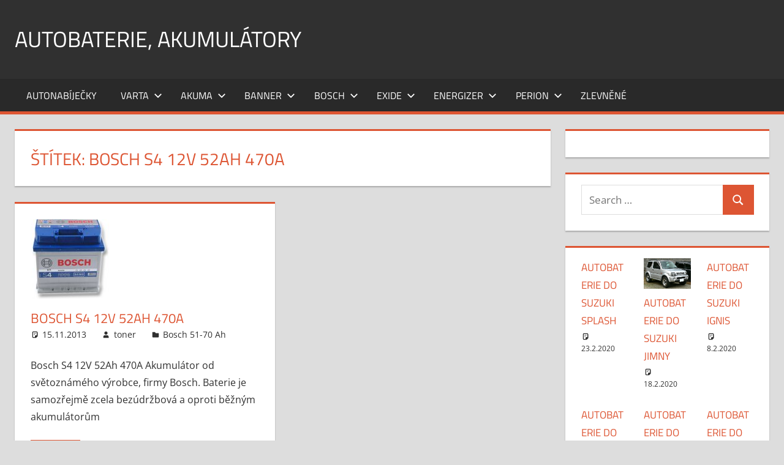

--- FILE ---
content_type: text/html; charset=UTF-8
request_url: https://autobaterie-akumulatory.cz/tag/bosch-s4-12v-52ah-470a/
body_size: 11466
content:
<!DOCTYPE html>
<html dir="ltr" lang="cs" prefix="og: https://ogp.me/ns#">

<head>
<meta charset="UTF-8">
<meta name="viewport" content="width=device-width, initial-scale=1">
<link rel="profile" href="http://gmpg.org/xfn/11">
<link rel="pingback" href="https://autobaterie-akumulatory.cz/xmlrpc.php">

<title>Bosch S4 12V 52Ah 470A | Autobaterie, akumulátory</title>

		<!-- All in One SEO 4.8.2 - aioseo.com -->
	<meta name="robots" content="max-image-preview:large" />
	<meta name="keywords" content="bosch s4 12v 52ah 470a,baterka bosch. bosch 52ah" />
	<link rel="canonical" href="https://autobaterie-akumulatory.cz/tag/bosch-s4-12v-52ah-470a/" />
	<meta name="generator" content="All in One SEO (AIOSEO) 4.8.2" />
		<script type="application/ld+json" class="aioseo-schema">
			{"@context":"https:\/\/schema.org","@graph":[{"@type":"BreadcrumbList","@id":"https:\/\/autobaterie-akumulatory.cz\/tag\/bosch-s4-12v-52ah-470a\/#breadcrumblist","itemListElement":[{"@type":"ListItem","@id":"https:\/\/autobaterie-akumulatory.cz\/#listItem","position":1,"name":"Dom\u016f","item":"https:\/\/autobaterie-akumulatory.cz\/","nextItem":{"@type":"ListItem","@id":"https:\/\/autobaterie-akumulatory.cz\/tag\/bosch-s4-12v-52ah-470a\/#listItem","name":"Bosch S4 12V 52Ah 470A"}},{"@type":"ListItem","@id":"https:\/\/autobaterie-akumulatory.cz\/tag\/bosch-s4-12v-52ah-470a\/#listItem","position":2,"name":"Bosch S4 12V 52Ah 470A","previousItem":{"@type":"ListItem","@id":"https:\/\/autobaterie-akumulatory.cz\/#listItem","name":"Dom\u016f"}}]},{"@type":"CollectionPage","@id":"https:\/\/autobaterie-akumulatory.cz\/tag\/bosch-s4-12v-52ah-470a\/#collectionpage","url":"https:\/\/autobaterie-akumulatory.cz\/tag\/bosch-s4-12v-52ah-470a\/","name":"Bosch S4 12V 52Ah 470A | Autobaterie, akumul\u00e1tory","inLanguage":"cs-CZ","isPartOf":{"@id":"https:\/\/autobaterie-akumulatory.cz\/#website"},"breadcrumb":{"@id":"https:\/\/autobaterie-akumulatory.cz\/tag\/bosch-s4-12v-52ah-470a\/#breadcrumblist"}},{"@type":"Organization","@id":"https:\/\/autobaterie-akumulatory.cz\/#organization","name":"Autobaterie, akumul\u00e1tory","description":"Varta, Bosch, Exide, Banner, Akuma","url":"https:\/\/autobaterie-akumulatory.cz\/"},{"@type":"WebSite","@id":"https:\/\/autobaterie-akumulatory.cz\/#website","url":"https:\/\/autobaterie-akumulatory.cz\/","name":"Autobaterie, akumul\u00e1tory","description":"Varta, Bosch, Exide, Banner, Akuma","inLanguage":"cs-CZ","publisher":{"@id":"https:\/\/autobaterie-akumulatory.cz\/#organization"}}]}
		</script>
		<!-- All in One SEO -->

<link rel="alternate" type="application/rss+xml" title="Autobaterie, akumulátory &raquo; RSS zdroj" href="https://autobaterie-akumulatory.cz/feed/" />
<link rel="alternate" type="application/rss+xml" title="Autobaterie, akumulátory &raquo; RSS pro štítek Bosch S4 12V 52Ah 470A" href="https://autobaterie-akumulatory.cz/tag/bosch-s4-12v-52ah-470a/feed/" />
<script type="text/javascript">
window._wpemojiSettings = {"baseUrl":"https:\/\/s.w.org\/images\/core\/emoji\/14.0.0\/72x72\/","ext":".png","svgUrl":"https:\/\/s.w.org\/images\/core\/emoji\/14.0.0\/svg\/","svgExt":".svg","source":{"concatemoji":"https:\/\/autobaterie-akumulatory.cz\/wp-includes\/js\/wp-emoji-release.min.js?ver=6.2.8"}};
/*! This file is auto-generated */
!function(e,a,t){var n,r,o,i=a.createElement("canvas"),p=i.getContext&&i.getContext("2d");function s(e,t){p.clearRect(0,0,i.width,i.height),p.fillText(e,0,0);e=i.toDataURL();return p.clearRect(0,0,i.width,i.height),p.fillText(t,0,0),e===i.toDataURL()}function c(e){var t=a.createElement("script");t.src=e,t.defer=t.type="text/javascript",a.getElementsByTagName("head")[0].appendChild(t)}for(o=Array("flag","emoji"),t.supports={everything:!0,everythingExceptFlag:!0},r=0;r<o.length;r++)t.supports[o[r]]=function(e){if(p&&p.fillText)switch(p.textBaseline="top",p.font="600 32px Arial",e){case"flag":return s("\ud83c\udff3\ufe0f\u200d\u26a7\ufe0f","\ud83c\udff3\ufe0f\u200b\u26a7\ufe0f")?!1:!s("\ud83c\uddfa\ud83c\uddf3","\ud83c\uddfa\u200b\ud83c\uddf3")&&!s("\ud83c\udff4\udb40\udc67\udb40\udc62\udb40\udc65\udb40\udc6e\udb40\udc67\udb40\udc7f","\ud83c\udff4\u200b\udb40\udc67\u200b\udb40\udc62\u200b\udb40\udc65\u200b\udb40\udc6e\u200b\udb40\udc67\u200b\udb40\udc7f");case"emoji":return!s("\ud83e\udef1\ud83c\udffb\u200d\ud83e\udef2\ud83c\udfff","\ud83e\udef1\ud83c\udffb\u200b\ud83e\udef2\ud83c\udfff")}return!1}(o[r]),t.supports.everything=t.supports.everything&&t.supports[o[r]],"flag"!==o[r]&&(t.supports.everythingExceptFlag=t.supports.everythingExceptFlag&&t.supports[o[r]]);t.supports.everythingExceptFlag=t.supports.everythingExceptFlag&&!t.supports.flag,t.DOMReady=!1,t.readyCallback=function(){t.DOMReady=!0},t.supports.everything||(n=function(){t.readyCallback()},a.addEventListener?(a.addEventListener("DOMContentLoaded",n,!1),e.addEventListener("load",n,!1)):(e.attachEvent("onload",n),a.attachEvent("onreadystatechange",function(){"complete"===a.readyState&&t.readyCallback()})),(e=t.source||{}).concatemoji?c(e.concatemoji):e.wpemoji&&e.twemoji&&(c(e.twemoji),c(e.wpemoji)))}(window,document,window._wpemojiSettings);
</script>
<style type="text/css">
img.wp-smiley,
img.emoji {
	display: inline !important;
	border: none !important;
	box-shadow: none !important;
	height: 1em !important;
	width: 1em !important;
	margin: 0 0.07em !important;
	vertical-align: -0.1em !important;
	background: none !important;
	padding: 0 !important;
}
</style>
	<link rel='stylesheet' id='tortuga-theme-fonts-css' href='https://autobaterie-akumulatory.cz/wp-content/fonts/37740417fbaffdb18e6e5152b4f450ed.css?ver=20201110' type='text/css' media='all' />
<link rel='stylesheet' id='wp-block-library-css' href='https://autobaterie-akumulatory.cz/wp-includes/css/dist/block-library/style.min.css?ver=6.2.8' type='text/css' media='all' />
<link rel='stylesheet' id='classic-theme-styles-css' href='https://autobaterie-akumulatory.cz/wp-includes/css/classic-themes.min.css?ver=6.2.8' type='text/css' media='all' />
<style id='global-styles-inline-css' type='text/css'>
body{--wp--preset--color--black: #000000;--wp--preset--color--cyan-bluish-gray: #abb8c3;--wp--preset--color--white: #ffffff;--wp--preset--color--pale-pink: #f78da7;--wp--preset--color--vivid-red: #cf2e2e;--wp--preset--color--luminous-vivid-orange: #ff6900;--wp--preset--color--luminous-vivid-amber: #fcb900;--wp--preset--color--light-green-cyan: #7bdcb5;--wp--preset--color--vivid-green-cyan: #00d084;--wp--preset--color--pale-cyan-blue: #8ed1fc;--wp--preset--color--vivid-cyan-blue: #0693e3;--wp--preset--color--vivid-purple: #9b51e0;--wp--preset--color--primary: #dd5533;--wp--preset--color--secondary: #c43c1a;--wp--preset--color--tertiary: #aa2200;--wp--preset--color--accent: #3355dd;--wp--preset--color--highlight: #2bc41a;--wp--preset--color--light-gray: #f0f0f0;--wp--preset--color--gray: #999999;--wp--preset--color--dark-gray: #303030;--wp--preset--gradient--vivid-cyan-blue-to-vivid-purple: linear-gradient(135deg,rgba(6,147,227,1) 0%,rgb(155,81,224) 100%);--wp--preset--gradient--light-green-cyan-to-vivid-green-cyan: linear-gradient(135deg,rgb(122,220,180) 0%,rgb(0,208,130) 100%);--wp--preset--gradient--luminous-vivid-amber-to-luminous-vivid-orange: linear-gradient(135deg,rgba(252,185,0,1) 0%,rgba(255,105,0,1) 100%);--wp--preset--gradient--luminous-vivid-orange-to-vivid-red: linear-gradient(135deg,rgba(255,105,0,1) 0%,rgb(207,46,46) 100%);--wp--preset--gradient--very-light-gray-to-cyan-bluish-gray: linear-gradient(135deg,rgb(238,238,238) 0%,rgb(169,184,195) 100%);--wp--preset--gradient--cool-to-warm-spectrum: linear-gradient(135deg,rgb(74,234,220) 0%,rgb(151,120,209) 20%,rgb(207,42,186) 40%,rgb(238,44,130) 60%,rgb(251,105,98) 80%,rgb(254,248,76) 100%);--wp--preset--gradient--blush-light-purple: linear-gradient(135deg,rgb(255,206,236) 0%,rgb(152,150,240) 100%);--wp--preset--gradient--blush-bordeaux: linear-gradient(135deg,rgb(254,205,165) 0%,rgb(254,45,45) 50%,rgb(107,0,62) 100%);--wp--preset--gradient--luminous-dusk: linear-gradient(135deg,rgb(255,203,112) 0%,rgb(199,81,192) 50%,rgb(65,88,208) 100%);--wp--preset--gradient--pale-ocean: linear-gradient(135deg,rgb(255,245,203) 0%,rgb(182,227,212) 50%,rgb(51,167,181) 100%);--wp--preset--gradient--electric-grass: linear-gradient(135deg,rgb(202,248,128) 0%,rgb(113,206,126) 100%);--wp--preset--gradient--midnight: linear-gradient(135deg,rgb(2,3,129) 0%,rgb(40,116,252) 100%);--wp--preset--duotone--dark-grayscale: url('#wp-duotone-dark-grayscale');--wp--preset--duotone--grayscale: url('#wp-duotone-grayscale');--wp--preset--duotone--purple-yellow: url('#wp-duotone-purple-yellow');--wp--preset--duotone--blue-red: url('#wp-duotone-blue-red');--wp--preset--duotone--midnight: url('#wp-duotone-midnight');--wp--preset--duotone--magenta-yellow: url('#wp-duotone-magenta-yellow');--wp--preset--duotone--purple-green: url('#wp-duotone-purple-green');--wp--preset--duotone--blue-orange: url('#wp-duotone-blue-orange');--wp--preset--font-size--small: 13px;--wp--preset--font-size--medium: 20px;--wp--preset--font-size--large: 36px;--wp--preset--font-size--x-large: 42px;--wp--preset--spacing--20: 0.44rem;--wp--preset--spacing--30: 0.67rem;--wp--preset--spacing--40: 1rem;--wp--preset--spacing--50: 1.5rem;--wp--preset--spacing--60: 2.25rem;--wp--preset--spacing--70: 3.38rem;--wp--preset--spacing--80: 5.06rem;--wp--preset--shadow--natural: 6px 6px 9px rgba(0, 0, 0, 0.2);--wp--preset--shadow--deep: 12px 12px 50px rgba(0, 0, 0, 0.4);--wp--preset--shadow--sharp: 6px 6px 0px rgba(0, 0, 0, 0.2);--wp--preset--shadow--outlined: 6px 6px 0px -3px rgba(255, 255, 255, 1), 6px 6px rgba(0, 0, 0, 1);--wp--preset--shadow--crisp: 6px 6px 0px rgba(0, 0, 0, 1);}:where(.is-layout-flex){gap: 0.5em;}body .is-layout-flow > .alignleft{float: left;margin-inline-start: 0;margin-inline-end: 2em;}body .is-layout-flow > .alignright{float: right;margin-inline-start: 2em;margin-inline-end: 0;}body .is-layout-flow > .aligncenter{margin-left: auto !important;margin-right: auto !important;}body .is-layout-constrained > .alignleft{float: left;margin-inline-start: 0;margin-inline-end: 2em;}body .is-layout-constrained > .alignright{float: right;margin-inline-start: 2em;margin-inline-end: 0;}body .is-layout-constrained > .aligncenter{margin-left: auto !important;margin-right: auto !important;}body .is-layout-constrained > :where(:not(.alignleft):not(.alignright):not(.alignfull)){max-width: var(--wp--style--global--content-size);margin-left: auto !important;margin-right: auto !important;}body .is-layout-constrained > .alignwide{max-width: var(--wp--style--global--wide-size);}body .is-layout-flex{display: flex;}body .is-layout-flex{flex-wrap: wrap;align-items: center;}body .is-layout-flex > *{margin: 0;}:where(.wp-block-columns.is-layout-flex){gap: 2em;}.has-black-color{color: var(--wp--preset--color--black) !important;}.has-cyan-bluish-gray-color{color: var(--wp--preset--color--cyan-bluish-gray) !important;}.has-white-color{color: var(--wp--preset--color--white) !important;}.has-pale-pink-color{color: var(--wp--preset--color--pale-pink) !important;}.has-vivid-red-color{color: var(--wp--preset--color--vivid-red) !important;}.has-luminous-vivid-orange-color{color: var(--wp--preset--color--luminous-vivid-orange) !important;}.has-luminous-vivid-amber-color{color: var(--wp--preset--color--luminous-vivid-amber) !important;}.has-light-green-cyan-color{color: var(--wp--preset--color--light-green-cyan) !important;}.has-vivid-green-cyan-color{color: var(--wp--preset--color--vivid-green-cyan) !important;}.has-pale-cyan-blue-color{color: var(--wp--preset--color--pale-cyan-blue) !important;}.has-vivid-cyan-blue-color{color: var(--wp--preset--color--vivid-cyan-blue) !important;}.has-vivid-purple-color{color: var(--wp--preset--color--vivid-purple) !important;}.has-black-background-color{background-color: var(--wp--preset--color--black) !important;}.has-cyan-bluish-gray-background-color{background-color: var(--wp--preset--color--cyan-bluish-gray) !important;}.has-white-background-color{background-color: var(--wp--preset--color--white) !important;}.has-pale-pink-background-color{background-color: var(--wp--preset--color--pale-pink) !important;}.has-vivid-red-background-color{background-color: var(--wp--preset--color--vivid-red) !important;}.has-luminous-vivid-orange-background-color{background-color: var(--wp--preset--color--luminous-vivid-orange) !important;}.has-luminous-vivid-amber-background-color{background-color: var(--wp--preset--color--luminous-vivid-amber) !important;}.has-light-green-cyan-background-color{background-color: var(--wp--preset--color--light-green-cyan) !important;}.has-vivid-green-cyan-background-color{background-color: var(--wp--preset--color--vivid-green-cyan) !important;}.has-pale-cyan-blue-background-color{background-color: var(--wp--preset--color--pale-cyan-blue) !important;}.has-vivid-cyan-blue-background-color{background-color: var(--wp--preset--color--vivid-cyan-blue) !important;}.has-vivid-purple-background-color{background-color: var(--wp--preset--color--vivid-purple) !important;}.has-black-border-color{border-color: var(--wp--preset--color--black) !important;}.has-cyan-bluish-gray-border-color{border-color: var(--wp--preset--color--cyan-bluish-gray) !important;}.has-white-border-color{border-color: var(--wp--preset--color--white) !important;}.has-pale-pink-border-color{border-color: var(--wp--preset--color--pale-pink) !important;}.has-vivid-red-border-color{border-color: var(--wp--preset--color--vivid-red) !important;}.has-luminous-vivid-orange-border-color{border-color: var(--wp--preset--color--luminous-vivid-orange) !important;}.has-luminous-vivid-amber-border-color{border-color: var(--wp--preset--color--luminous-vivid-amber) !important;}.has-light-green-cyan-border-color{border-color: var(--wp--preset--color--light-green-cyan) !important;}.has-vivid-green-cyan-border-color{border-color: var(--wp--preset--color--vivid-green-cyan) !important;}.has-pale-cyan-blue-border-color{border-color: var(--wp--preset--color--pale-cyan-blue) !important;}.has-vivid-cyan-blue-border-color{border-color: var(--wp--preset--color--vivid-cyan-blue) !important;}.has-vivid-purple-border-color{border-color: var(--wp--preset--color--vivid-purple) !important;}.has-vivid-cyan-blue-to-vivid-purple-gradient-background{background: var(--wp--preset--gradient--vivid-cyan-blue-to-vivid-purple) !important;}.has-light-green-cyan-to-vivid-green-cyan-gradient-background{background: var(--wp--preset--gradient--light-green-cyan-to-vivid-green-cyan) !important;}.has-luminous-vivid-amber-to-luminous-vivid-orange-gradient-background{background: var(--wp--preset--gradient--luminous-vivid-amber-to-luminous-vivid-orange) !important;}.has-luminous-vivid-orange-to-vivid-red-gradient-background{background: var(--wp--preset--gradient--luminous-vivid-orange-to-vivid-red) !important;}.has-very-light-gray-to-cyan-bluish-gray-gradient-background{background: var(--wp--preset--gradient--very-light-gray-to-cyan-bluish-gray) !important;}.has-cool-to-warm-spectrum-gradient-background{background: var(--wp--preset--gradient--cool-to-warm-spectrum) !important;}.has-blush-light-purple-gradient-background{background: var(--wp--preset--gradient--blush-light-purple) !important;}.has-blush-bordeaux-gradient-background{background: var(--wp--preset--gradient--blush-bordeaux) !important;}.has-luminous-dusk-gradient-background{background: var(--wp--preset--gradient--luminous-dusk) !important;}.has-pale-ocean-gradient-background{background: var(--wp--preset--gradient--pale-ocean) !important;}.has-electric-grass-gradient-background{background: var(--wp--preset--gradient--electric-grass) !important;}.has-midnight-gradient-background{background: var(--wp--preset--gradient--midnight) !important;}.has-small-font-size{font-size: var(--wp--preset--font-size--small) !important;}.has-medium-font-size{font-size: var(--wp--preset--font-size--medium) !important;}.has-large-font-size{font-size: var(--wp--preset--font-size--large) !important;}.has-x-large-font-size{font-size: var(--wp--preset--font-size--x-large) !important;}
.wp-block-navigation a:where(:not(.wp-element-button)){color: inherit;}
:where(.wp-block-columns.is-layout-flex){gap: 2em;}
.wp-block-pullquote{font-size: 1.5em;line-height: 1.6;}
</style>
<link rel='stylesheet' id='tortuga-stylesheet-css' href='https://autobaterie-akumulatory.cz/wp-content/themes/tortuga/style.css?ver=2.4.0' type='text/css' media='all' />
<style id='tortuga-stylesheet-inline-css' type='text/css'>
.site-description { position: absolute; clip: rect(1px, 1px, 1px, 1px); width: 1px; height: 1px; overflow: hidden; }
</style>
<link rel='stylesheet' id='tortuga-safari-flexbox-fixes-css' href='https://autobaterie-akumulatory.cz/wp-content/themes/tortuga/assets/css/safari-flexbox-fixes.css?ver=20200420' type='text/css' media='all' />
<!--[if lt IE 9]>
<script type='text/javascript' src='https://autobaterie-akumulatory.cz/wp-content/themes/tortuga/assets/js/html5shiv.min.js?ver=3.7.3' id='html5shiv-js'></script>
<![endif]-->
<script type='text/javascript' src='https://autobaterie-akumulatory.cz/wp-content/themes/tortuga/assets/js/svgxuse.min.js?ver=1.2.6' id='svgxuse-js'></script>
<link rel="https://api.w.org/" href="https://autobaterie-akumulatory.cz/wp-json/" /><link rel="alternate" type="application/json" href="https://autobaterie-akumulatory.cz/wp-json/wp/v2/tags/79" /><link rel="EditURI" type="application/rsd+xml" title="RSD" href="https://autobaterie-akumulatory.cz/xmlrpc.php?rsd" />
<link rel="wlwmanifest" type="application/wlwmanifest+xml" href="https://autobaterie-akumulatory.cz/wp-includes/wlwmanifest.xml" />
<meta name="generator" content="WordPress 6.2.8" />
</head>

<body class="archive tag tag-bosch-s4-12v-52ah-470a tag-79 wp-embed-responsive post-layout-two-columns post-layout-columns">
<svg xmlns="http://www.w3.org/2000/svg" viewBox="0 0 0 0" width="0" height="0" focusable="false" role="none" style="visibility: hidden; position: absolute; left: -9999px; overflow: hidden;" ><defs><filter id="wp-duotone-dark-grayscale"><feColorMatrix color-interpolation-filters="sRGB" type="matrix" values=" .299 .587 .114 0 0 .299 .587 .114 0 0 .299 .587 .114 0 0 .299 .587 .114 0 0 " /><feComponentTransfer color-interpolation-filters="sRGB" ><feFuncR type="table" tableValues="0 0.49803921568627" /><feFuncG type="table" tableValues="0 0.49803921568627" /><feFuncB type="table" tableValues="0 0.49803921568627" /><feFuncA type="table" tableValues="1 1" /></feComponentTransfer><feComposite in2="SourceGraphic" operator="in" /></filter></defs></svg><svg xmlns="http://www.w3.org/2000/svg" viewBox="0 0 0 0" width="0" height="0" focusable="false" role="none" style="visibility: hidden; position: absolute; left: -9999px; overflow: hidden;" ><defs><filter id="wp-duotone-grayscale"><feColorMatrix color-interpolation-filters="sRGB" type="matrix" values=" .299 .587 .114 0 0 .299 .587 .114 0 0 .299 .587 .114 0 0 .299 .587 .114 0 0 " /><feComponentTransfer color-interpolation-filters="sRGB" ><feFuncR type="table" tableValues="0 1" /><feFuncG type="table" tableValues="0 1" /><feFuncB type="table" tableValues="0 1" /><feFuncA type="table" tableValues="1 1" /></feComponentTransfer><feComposite in2="SourceGraphic" operator="in" /></filter></defs></svg><svg xmlns="http://www.w3.org/2000/svg" viewBox="0 0 0 0" width="0" height="0" focusable="false" role="none" style="visibility: hidden; position: absolute; left: -9999px; overflow: hidden;" ><defs><filter id="wp-duotone-purple-yellow"><feColorMatrix color-interpolation-filters="sRGB" type="matrix" values=" .299 .587 .114 0 0 .299 .587 .114 0 0 .299 .587 .114 0 0 .299 .587 .114 0 0 " /><feComponentTransfer color-interpolation-filters="sRGB" ><feFuncR type="table" tableValues="0.54901960784314 0.98823529411765" /><feFuncG type="table" tableValues="0 1" /><feFuncB type="table" tableValues="0.71764705882353 0.25490196078431" /><feFuncA type="table" tableValues="1 1" /></feComponentTransfer><feComposite in2="SourceGraphic" operator="in" /></filter></defs></svg><svg xmlns="http://www.w3.org/2000/svg" viewBox="0 0 0 0" width="0" height="0" focusable="false" role="none" style="visibility: hidden; position: absolute; left: -9999px; overflow: hidden;" ><defs><filter id="wp-duotone-blue-red"><feColorMatrix color-interpolation-filters="sRGB" type="matrix" values=" .299 .587 .114 0 0 .299 .587 .114 0 0 .299 .587 .114 0 0 .299 .587 .114 0 0 " /><feComponentTransfer color-interpolation-filters="sRGB" ><feFuncR type="table" tableValues="0 1" /><feFuncG type="table" tableValues="0 0.27843137254902" /><feFuncB type="table" tableValues="0.5921568627451 0.27843137254902" /><feFuncA type="table" tableValues="1 1" /></feComponentTransfer><feComposite in2="SourceGraphic" operator="in" /></filter></defs></svg><svg xmlns="http://www.w3.org/2000/svg" viewBox="0 0 0 0" width="0" height="0" focusable="false" role="none" style="visibility: hidden; position: absolute; left: -9999px; overflow: hidden;" ><defs><filter id="wp-duotone-midnight"><feColorMatrix color-interpolation-filters="sRGB" type="matrix" values=" .299 .587 .114 0 0 .299 .587 .114 0 0 .299 .587 .114 0 0 .299 .587 .114 0 0 " /><feComponentTransfer color-interpolation-filters="sRGB" ><feFuncR type="table" tableValues="0 0" /><feFuncG type="table" tableValues="0 0.64705882352941" /><feFuncB type="table" tableValues="0 1" /><feFuncA type="table" tableValues="1 1" /></feComponentTransfer><feComposite in2="SourceGraphic" operator="in" /></filter></defs></svg><svg xmlns="http://www.w3.org/2000/svg" viewBox="0 0 0 0" width="0" height="0" focusable="false" role="none" style="visibility: hidden; position: absolute; left: -9999px; overflow: hidden;" ><defs><filter id="wp-duotone-magenta-yellow"><feColorMatrix color-interpolation-filters="sRGB" type="matrix" values=" .299 .587 .114 0 0 .299 .587 .114 0 0 .299 .587 .114 0 0 .299 .587 .114 0 0 " /><feComponentTransfer color-interpolation-filters="sRGB" ><feFuncR type="table" tableValues="0.78039215686275 1" /><feFuncG type="table" tableValues="0 0.94901960784314" /><feFuncB type="table" tableValues="0.35294117647059 0.47058823529412" /><feFuncA type="table" tableValues="1 1" /></feComponentTransfer><feComposite in2="SourceGraphic" operator="in" /></filter></defs></svg><svg xmlns="http://www.w3.org/2000/svg" viewBox="0 0 0 0" width="0" height="0" focusable="false" role="none" style="visibility: hidden; position: absolute; left: -9999px; overflow: hidden;" ><defs><filter id="wp-duotone-purple-green"><feColorMatrix color-interpolation-filters="sRGB" type="matrix" values=" .299 .587 .114 0 0 .299 .587 .114 0 0 .299 .587 .114 0 0 .299 .587 .114 0 0 " /><feComponentTransfer color-interpolation-filters="sRGB" ><feFuncR type="table" tableValues="0.65098039215686 0.40392156862745" /><feFuncG type="table" tableValues="0 1" /><feFuncB type="table" tableValues="0.44705882352941 0.4" /><feFuncA type="table" tableValues="1 1" /></feComponentTransfer><feComposite in2="SourceGraphic" operator="in" /></filter></defs></svg><svg xmlns="http://www.w3.org/2000/svg" viewBox="0 0 0 0" width="0" height="0" focusable="false" role="none" style="visibility: hidden; position: absolute; left: -9999px; overflow: hidden;" ><defs><filter id="wp-duotone-blue-orange"><feColorMatrix color-interpolation-filters="sRGB" type="matrix" values=" .299 .587 .114 0 0 .299 .587 .114 0 0 .299 .587 .114 0 0 .299 .587 .114 0 0 " /><feComponentTransfer color-interpolation-filters="sRGB" ><feFuncR type="table" tableValues="0.098039215686275 1" /><feFuncG type="table" tableValues="0 0.66274509803922" /><feFuncB type="table" tableValues="0.84705882352941 0.41960784313725" /><feFuncA type="table" tableValues="1 1" /></feComponentTransfer><feComposite in2="SourceGraphic" operator="in" /></filter></defs></svg>
	
	<div id="page" class="hfeed site">

		<a class="skip-link screen-reader-text" href="#content">Skip to content</a>

		
		
		<header id="masthead" class="site-header clearfix" role="banner">

			<div class="header-main container clearfix">

				<div id="logo" class="site-branding clearfix">

										
			<p class="site-title"><a href="https://autobaterie-akumulatory.cz/" rel="home">Autobaterie, akumulátory</a></p>

								
			<p class="site-description">Varta, Bosch, Exide, Banner, Akuma</p>

			
				</div><!-- .site-branding -->

				<div class="header-widgets clearfix">

					
				</div><!-- .header-widgets -->

			</div><!-- .header-main -->

			

	<div id="main-navigation-wrap" class="primary-navigation-wrap">

		<div class="primary-navigation-container container">

			
			<button class="primary-menu-toggle menu-toggle" aria-controls="primary-menu" aria-expanded="false" >
				<svg class="icon icon-menu" aria-hidden="true" role="img"> <use xlink:href="https://autobaterie-akumulatory.cz/wp-content/themes/tortuga/assets/icons/genericons-neue.svg#menu"></use> </svg><svg class="icon icon-close" aria-hidden="true" role="img"> <use xlink:href="https://autobaterie-akumulatory.cz/wp-content/themes/tortuga/assets/icons/genericons-neue.svg#close"></use> </svg>				<span class="menu-toggle-text">Menu</span>
			</button>

			<div class="primary-navigation">

				<nav id="site-navigation" class="main-navigation" role="navigation"  aria-label="Primary Menu">

					<ul id="primary-menu" class="menu"><li id="menu-item-67" class="menu-item menu-item-type-taxonomy menu-item-object-category menu-item-67"><a href="https://autobaterie-akumulatory.cz/category/autonabijecky/">Autonabíječky</a></li>
<li id="menu-item-5" class="menu-item menu-item-type-taxonomy menu-item-object-category menu-item-has-children menu-item-5"><a href="https://autobaterie-akumulatory.cz/category/varta/">Varta<svg class="icon icon-expand" aria-hidden="true" role="img"> <use xlink:href="https://autobaterie-akumulatory.cz/wp-content/themes/tortuga/assets/icons/genericons-neue.svg#expand"></use> </svg></a>
<ul class="sub-menu">
	<li id="menu-item-6" class="menu-item menu-item-type-taxonomy menu-item-object-category menu-item-6"><a href="https://autobaterie-akumulatory.cz/category/varta/varta-40-50-ah/">Varta 40-50 Ah</a></li>
	<li id="menu-item-21" class="menu-item menu-item-type-taxonomy menu-item-object-category menu-item-21"><a href="https://autobaterie-akumulatory.cz/category/varta/varta-51-70-ah/">Varta 51-70 Ah</a></li>
	<li id="menu-item-62" class="menu-item menu-item-type-taxonomy menu-item-object-category menu-item-62"><a href="https://autobaterie-akumulatory.cz/category/varta/varta-71-ah-a-vice/">Varta 71 Ah a více</a></li>
</ul>
</li>
<li id="menu-item-7" class="menu-item menu-item-type-taxonomy menu-item-object-category menu-item-has-children menu-item-7"><a href="https://autobaterie-akumulatory.cz/category/akuma/">Akuma<svg class="icon icon-expand" aria-hidden="true" role="img"> <use xlink:href="https://autobaterie-akumulatory.cz/wp-content/themes/tortuga/assets/icons/genericons-neue.svg#expand"></use> </svg></a>
<ul class="sub-menu">
	<li id="menu-item-8" class="menu-item menu-item-type-taxonomy menu-item-object-category menu-item-8"><a href="https://autobaterie-akumulatory.cz/category/akuma/akuma-40-50-ah/">Akuma 40-50 Ah</a></li>
	<li id="menu-item-17" class="menu-item menu-item-type-taxonomy menu-item-object-category menu-item-17"><a href="https://autobaterie-akumulatory.cz/category/akuma/akuma-51-70-ah/">Akuma 51-70 Ah</a></li>
	<li id="menu-item-22" class="menu-item menu-item-type-taxonomy menu-item-object-category menu-item-22"><a href="https://autobaterie-akumulatory.cz/category/akuma/akuma-71-a-vice/">Akuma 71Ah a více</a></li>
</ul>
</li>
<li id="menu-item-9" class="menu-item menu-item-type-taxonomy menu-item-object-category menu-item-has-children menu-item-9"><a href="https://autobaterie-akumulatory.cz/category/banner/">Banner<svg class="icon icon-expand" aria-hidden="true" role="img"> <use xlink:href="https://autobaterie-akumulatory.cz/wp-content/themes/tortuga/assets/icons/genericons-neue.svg#expand"></use> </svg></a>
<ul class="sub-menu">
	<li id="menu-item-10" class="menu-item menu-item-type-taxonomy menu-item-object-category menu-item-10"><a href="https://autobaterie-akumulatory.cz/category/banner/banner-40-50-ah/">Banner 40-50 Ah</a></li>
	<li id="menu-item-18" class="menu-item menu-item-type-taxonomy menu-item-object-category menu-item-18"><a href="https://autobaterie-akumulatory.cz/category/banner/banner-51-70-ah/">Banner 51-70 Ah</a></li>
	<li id="menu-item-23" class="menu-item menu-item-type-taxonomy menu-item-object-category menu-item-23"><a href="https://autobaterie-akumulatory.cz/category/banner/banner-71-ah-a-vice/">Banner 71Ah a více</a></li>
</ul>
</li>
<li id="menu-item-11" class="menu-item menu-item-type-taxonomy menu-item-object-category menu-item-has-children menu-item-11"><a href="https://autobaterie-akumulatory.cz/category/bosch/">Bosch<svg class="icon icon-expand" aria-hidden="true" role="img"> <use xlink:href="https://autobaterie-akumulatory.cz/wp-content/themes/tortuga/assets/icons/genericons-neue.svg#expand"></use> </svg></a>
<ul class="sub-menu">
	<li id="menu-item-12" class="menu-item menu-item-type-taxonomy menu-item-object-category menu-item-12"><a href="https://autobaterie-akumulatory.cz/category/bosch/bosch-40-50-ah/">Bosch 40-50 Ah</a></li>
	<li id="menu-item-19" class="menu-item menu-item-type-taxonomy menu-item-object-category menu-item-19"><a href="https://autobaterie-akumulatory.cz/category/bosch/bosch-51-70-ah/">Bosch 51-70 Ah</a></li>
	<li id="menu-item-24" class="menu-item menu-item-type-taxonomy menu-item-object-category menu-item-24"><a href="https://autobaterie-akumulatory.cz/category/bosch/bosch-71-ah-a-avice/">Bosch 71 Ah a více</a></li>
</ul>
</li>
<li id="menu-item-13" class="menu-item menu-item-type-taxonomy menu-item-object-category menu-item-has-children menu-item-13"><a href="https://autobaterie-akumulatory.cz/category/exide/">Exide<svg class="icon icon-expand" aria-hidden="true" role="img"> <use xlink:href="https://autobaterie-akumulatory.cz/wp-content/themes/tortuga/assets/icons/genericons-neue.svg#expand"></use> </svg></a>
<ul class="sub-menu">
	<li id="menu-item-14" class="menu-item menu-item-type-taxonomy menu-item-object-category menu-item-14"><a href="https://autobaterie-akumulatory.cz/category/exide/exide-40-50-ah/">Exide 40-50 Ah</a></li>
	<li id="menu-item-20" class="menu-item menu-item-type-taxonomy menu-item-object-category menu-item-20"><a href="https://autobaterie-akumulatory.cz/category/exide/exide-51-70-ah/">Exide 51-70 Ah</a></li>
	<li id="menu-item-60" class="menu-item menu-item-type-taxonomy menu-item-object-category menu-item-60"><a href="https://autobaterie-akumulatory.cz/category/exide/exide-70-ah-a-vice/">Exide 71Ah a více</a></li>
</ul>
</li>
<li id="menu-item-15" class="menu-item menu-item-type-taxonomy menu-item-object-category menu-item-has-children menu-item-15"><a href="https://autobaterie-akumulatory.cz/category/energizer/">Energizer<svg class="icon icon-expand" aria-hidden="true" role="img"> <use xlink:href="https://autobaterie-akumulatory.cz/wp-content/themes/tortuga/assets/icons/genericons-neue.svg#expand"></use> </svg></a>
<ul class="sub-menu">
	<li id="menu-item-16" class="menu-item menu-item-type-taxonomy menu-item-object-category menu-item-16"><a href="https://autobaterie-akumulatory.cz/category/energizer/energizer-40-50-ah/">Energizer 40-50 Ah</a></li>
	<li id="menu-item-59" class="menu-item menu-item-type-taxonomy menu-item-object-category menu-item-59"><a href="https://autobaterie-akumulatory.cz/category/energizer/energizer-51-70-ah/">Energizer 51-70 Ah</a></li>
	<li id="menu-item-61" class="menu-item menu-item-type-taxonomy menu-item-object-category menu-item-61"><a href="https://autobaterie-akumulatory.cz/category/energizer/energizer-71-ah-a-vice/">Energizer 71 Ah a více</a></li>
</ul>
</li>
<li id="menu-item-63" class="menu-item menu-item-type-taxonomy menu-item-object-category menu-item-has-children menu-item-63"><a href="https://autobaterie-akumulatory.cz/category/perion/">Perion<svg class="icon icon-expand" aria-hidden="true" role="img"> <use xlink:href="https://autobaterie-akumulatory.cz/wp-content/themes/tortuga/assets/icons/genericons-neue.svg#expand"></use> </svg></a>
<ul class="sub-menu">
	<li id="menu-item-64" class="menu-item menu-item-type-taxonomy menu-item-object-category menu-item-64"><a href="https://autobaterie-akumulatory.cz/category/perion/perion-40-50-ah/">Perion 40-50 Ah</a></li>
	<li id="menu-item-65" class="menu-item menu-item-type-taxonomy menu-item-object-category menu-item-65"><a href="https://autobaterie-akumulatory.cz/category/perion/perion-71-ah-a-vice/">Perion 71 Ah a více</a></li>
</ul>
</li>
<li id="menu-item-66" class="menu-item menu-item-type-taxonomy menu-item-object-category menu-item-66"><a href="https://autobaterie-akumulatory.cz/category/zlevnene/">Zlevněné</a></li>
</ul>				</nav><!-- #site-navigation -->

			</div><!-- .primary-navigation -->

		</div>

	</div>



		</header><!-- #masthead -->

		
		
		
		<div id="content" class="site-content container clearfix">

	<section id="primary" class="content-archive content-area">
		<main id="main" class="site-main" role="main">

		
			<header class="page-header">

				<h1 class="archive-title">Štítek: <span>Bosch S4 12V 52Ah 470A</span></h1>				
			</header><!-- .page-header -->

			<div id="post-wrapper" class="post-wrapper clearfix">

				
<div class="post-column clearfix">

	<article id="post-53" class="post-53 post type-post status-publish format-standard has-post-thumbnail hentry category-bosch-51-70-ah tag-bosch-52ah tag-bosch-s4-12v-52ah-470a">

		
			<a class="wp-post-image-link" href="https://autobaterie-akumulatory.cz/bosch-s4-12v-52ah-470a/" rel="bookmark">
				<img width="130" height="130" src="https://autobaterie-akumulatory.cz/wp-content/uploads/2013/11/Bosch-S4-12V-52Ah-470A.jpg" class="attachment-post-thumbnail size-post-thumbnail wp-post-image" alt="Bosch S4 12V 52Ah 470A" decoding="async" />			</a>

			
		<header class="entry-header">

			<h2 class="entry-title"><a href="https://autobaterie-akumulatory.cz/bosch-s4-12v-52ah-470a/" rel="bookmark">Bosch S4 12V 52Ah 470A</a></h2>
			<div class="entry-meta"><span class="meta-date"><svg class="icon icon-standard" aria-hidden="true" role="img"> <use xlink:href="https://autobaterie-akumulatory.cz/wp-content/themes/tortuga/assets/icons/genericons-neue.svg#standard"></use> </svg><a href="https://autobaterie-akumulatory.cz/bosch-s4-12v-52ah-470a/" title="20:10" rel="bookmark"><time class="entry-date published updated" datetime="2013-11-15T20:10:57+01:00">15.11.2013</time></a></span><span class="meta-author"> <svg class="icon icon-user" aria-hidden="true" role="img"> <use xlink:href="https://autobaterie-akumulatory.cz/wp-content/themes/tortuga/assets/icons/genericons-neue.svg#user"></use> </svg><span class="author vcard"><a class="url fn n" href="https://autobaterie-akumulatory.cz/author/toner/" title="View all posts by toner" rel="author">toner</a></span></span><span class="meta-category"> <svg class="icon icon-category" aria-hidden="true" role="img"> <use xlink:href="https://autobaterie-akumulatory.cz/wp-content/themes/tortuga/assets/icons/genericons-neue.svg#category"></use> </svg><a href="https://autobaterie-akumulatory.cz/category/bosch/bosch-51-70-ah/" rel="category tag">Bosch 51-70 Ah</a></span></div>
		</header><!-- .entry-header -->

		<div class="entry-content entry-excerpt clearfix">

			<p>Bosch S4 12V 52Ah 470A Akumulátor od světoznámého výrobce, firmy Bosch. Baterie je samozřejmě zcela bezúdržbová a oproti běžným akumulátorům</p>

		</div><!-- .entry-content -->

		<div class="read-more">
			<a href="https://autobaterie-akumulatory.cz/bosch-s4-12v-52ah-470a/" class="more-link">Detail</a>

			</div>

	</article>

</div>

			</div>

			
		
		</main><!-- #main -->
	</section><!-- #primary -->

	
	<section id="secondary" class="sidebar widget-area clearfix" role="complementary">

		<div class="widget-wrap"><aside id="execphp-4" class="widget widget_execphp clearfix">			<div class="execphpwidget"><div class="heureka-affiliate-category" data-trixam-positionid="55137" data-trixam-categoryid="1279" data-trixam-categoryfilters="" data-trixam-codetype="iframe" data-trixam-linktarget="top"></div>
<script async type="text/javascript" src="//serve.affiliate.heureka.cz/js/trixam.min.js"></script></div>
		</aside></div><div class="widget-wrap"><aside id="search-2" class="widget widget_search clearfix">
<form role="search" method="get" class="search-form" action="https://autobaterie-akumulatory.cz/">
	<label>
		<span class="screen-reader-text">Search for:</span>
		<input type="search" class="search-field"
			placeholder="Search &hellip;"
			value="" name="s"
			title="Search for:" />
	</label>
	<button type="submit" class="search-submit">
		<svg class="icon icon-search" aria-hidden="true" role="img"> <use xlink:href="https://autobaterie-akumulatory.cz/wp-content/themes/tortuga/assets/icons/genericons-neue.svg#search"></use> </svg>		<span class="screen-reader-text">Search</span>
	</button>
</form>
</aside></div><div class="widget-wrap"><aside id="tortuga-magazine-posts-grid-2" class="widget tortuga-magazine-grid-widget clearfix">
		<div class="widget-magazine-posts-grid widget-magazine-posts clearfix">

			
			<div class="widget-magazine-posts-content magazine-grid-three-columns magazine-grid">

				
				<div class="post-column">

					
<article id="post-1941" class="medium-post clearfix post-1941 post type-post status-publish format-standard hentry category-nezarazene tag-autobaterie-do-suzuki-splash tag-autobaterie-suzuki-splash">

	
	<header class="entry-header">

		<h2 class="entry-title"><a href="https://autobaterie-akumulatory.cz/autobaterie-do-suzuki-splash/" rel="bookmark">Autobaterie do Suzuki Splash</a></h2>
		<div class="entry-meta"><span class="meta-date"><svg class="icon icon-standard" aria-hidden="true" role="img"> <use xlink:href="https://autobaterie-akumulatory.cz/wp-content/themes/tortuga/assets/icons/genericons-neue.svg#standard"></use> </svg><a href="https://autobaterie-akumulatory.cz/autobaterie-do-suzuki-splash/" title="14:34" rel="bookmark"><time class="entry-date published updated" datetime="2020-02-23T14:34:31+01:00">23.2.2020</time></a></span></div>
	</header><!-- .entry-header -->

</article>

				</div>

				
				<div class="post-column">

					
<article id="post-1938" class="medium-post clearfix post-1938 post type-post status-publish format-standard has-post-thumbnail hentry category-nezarazene tag-autobaterie-do-suzuki-jimny tag-autobaterie-suzuki-jimny">

	
			<a href="https://autobaterie-akumulatory.cz/autobaterie-do-suzuki-jimny/" rel="bookmark">
				<img width="256" height="165" src="https://autobaterie-akumulatory.cz/wp-content/uploads/2020/02/256px-1998_Suzuki_Jimny_01.jpg" class="attachment-tortuga-thumbnail-medium size-tortuga-thumbnail-medium wp-post-image" alt="" decoding="async" loading="lazy" />			</a>

			
	<header class="entry-header">

		<h2 class="entry-title"><a href="https://autobaterie-akumulatory.cz/autobaterie-do-suzuki-jimny/" rel="bookmark">Autobaterie do Suzuki Jimny</a></h2>
		<div class="entry-meta"><span class="meta-date"><svg class="icon icon-standard" aria-hidden="true" role="img"> <use xlink:href="https://autobaterie-akumulatory.cz/wp-content/themes/tortuga/assets/icons/genericons-neue.svg#standard"></use> </svg><a href="https://autobaterie-akumulatory.cz/autobaterie-do-suzuki-jimny/" title="14:30" rel="bookmark"><time class="entry-date published updated" datetime="2020-02-18T14:30:46+01:00">18.2.2020</time></a></span></div>
	</header><!-- .entry-header -->

</article>

				</div>

				
				<div class="post-column">

					
<article id="post-1935" class="medium-post clearfix post-1935 post type-post status-publish format-standard hentry category-nezarazene tag-autobaterie-do-suzuki-ignis tag-autobaterie-suzuki-ignis">

	
	<header class="entry-header">

		<h2 class="entry-title"><a href="https://autobaterie-akumulatory.cz/autobaterie-do-suzuki-ignis/" rel="bookmark">Autobaterie do Suzuki Ignis</a></h2>
		<div class="entry-meta"><span class="meta-date"><svg class="icon icon-standard" aria-hidden="true" role="img"> <use xlink:href="https://autobaterie-akumulatory.cz/wp-content/themes/tortuga/assets/icons/genericons-neue.svg#standard"></use> </svg><a href="https://autobaterie-akumulatory.cz/autobaterie-do-suzuki-ignis/" title="20:18" rel="bookmark"><time class="entry-date published updated" datetime="2020-02-08T20:18:25+01:00">8.2.2020</time></a></span></div>
	</header><!-- .entry-header -->

</article>

				</div>

				
				<div class="post-column">

					
<article id="post-1933" class="medium-post clearfix post-1933 post type-post status-publish format-standard hentry category-nezarazene tag-autobaterie-do-suzuki-grand-vitara tag-autobaterie-suzuki-grand-vitara">

	
	<header class="entry-header">

		<h2 class="entry-title"><a href="https://autobaterie-akumulatory.cz/autobaterie-do-suzuki-grand-vitara/" rel="bookmark">Autobaterie do Suzuki Grand Vitara</a></h2>
		<div class="entry-meta"><span class="meta-date"><svg class="icon icon-standard" aria-hidden="true" role="img"> <use xlink:href="https://autobaterie-akumulatory.cz/wp-content/themes/tortuga/assets/icons/genericons-neue.svg#standard"></use> </svg><a href="https://autobaterie-akumulatory.cz/autobaterie-do-suzuki-grand-vitara/" title="10:03" rel="bookmark"><time class="entry-date published updated" datetime="2020-02-08T10:03:29+01:00">8.2.2020</time></a></span></div>
	</header><!-- .entry-header -->

</article>

				</div>

				
				<div class="post-column">

					
<article id="post-1931" class="medium-post clearfix post-1931 post type-post status-publish format-standard hentry category-nezarazene tag-autobaterie-do-suzuki-baleno tag-autobaterie-suzuki-baleno">

	
	<header class="entry-header">

		<h2 class="entry-title"><a href="https://autobaterie-akumulatory.cz/autobaterie-do-suzuki-baleno/" rel="bookmark">Autobaterie do Suzuki Baleno</a></h2>
		<div class="entry-meta"><span class="meta-date"><svg class="icon icon-standard" aria-hidden="true" role="img"> <use xlink:href="https://autobaterie-akumulatory.cz/wp-content/themes/tortuga/assets/icons/genericons-neue.svg#standard"></use> </svg><a href="https://autobaterie-akumulatory.cz/autobaterie-do-suzuki-baleno/" title="19:28" rel="bookmark"><time class="entry-date published updated" datetime="2020-02-03T19:28:59+01:00">3.2.2020</time></a></span></div>
	</header><!-- .entry-header -->

</article>

				</div>

				
				<div class="post-column">

					
<article id="post-1928" class="medium-post clearfix post-1928 post type-post status-publish format-standard hentry category-nezarazene tag-autobaterie-do-suzuki-alto tag-autobaterie-suzuki-alto">

	
	<header class="entry-header">

		<h2 class="entry-title"><a href="https://autobaterie-akumulatory.cz/autobaterie-do-suzuki-alto/" rel="bookmark">Autobaterie do Suzuki Alto</a></h2>
		<div class="entry-meta"><span class="meta-date"><svg class="icon icon-standard" aria-hidden="true" role="img"> <use xlink:href="https://autobaterie-akumulatory.cz/wp-content/themes/tortuga/assets/icons/genericons-neue.svg#standard"></use> </svg><a href="https://autobaterie-akumulatory.cz/autobaterie-do-suzuki-alto/" title="17:38" rel="bookmark"><time class="entry-date published updated" datetime="2020-02-02T17:38:44+01:00">2.2.2020</time></a></span></div>
	</header><!-- .entry-header -->

</article>

				</div>

				
			</div>

		</div>

		</aside></div><div class="widget-wrap"><aside id="tag_cloud-2" class="widget widget_tag_cloud clearfix"><div class="widget-header"><h3 class="widget-title">Štítky</h3></div><div class="tagcloud"><a href="https://autobaterie-akumulatory.cz/tag/autobaterie-40ah/" class="tag-cloud-link tag-link-49 tag-link-position-1" style="font-size: 22pt;" aria-label="autobaterie 40ah (2 položky)">autobaterie 40ah</a>
<a href="https://autobaterie-akumulatory.cz/tag/autobaterie-audi-a3-1-6/" class="tag-cloud-link tag-link-172 tag-link-position-2" style="font-size: 22pt;" aria-label="Autobaterie Audi A3 1.6 (2 položky)">Autobaterie Audi A3 1.6</a>
<a href="https://autobaterie-akumulatory.cz/tag/autobaterie-audi-a3-1-9/" class="tag-cloud-link tag-link-181 tag-link-position-3" style="font-size: 22pt;" aria-label="Autobaterie Audi A3 1.9 (2 položky)">Autobaterie Audi A3 1.9</a>
<a href="https://autobaterie-akumulatory.cz/tag/autobaterie-audi-a3-1-9-diesel/" class="tag-cloud-link tag-link-180 tag-link-position-4" style="font-size: 22pt;" aria-label="Autobaterie Audi A3 1.9 diesel (2 položky)">Autobaterie Audi A3 1.9 diesel</a>
<a href="https://autobaterie-akumulatory.cz/tag/autobaterie-chevrolet-orlando/" class="tag-cloud-link tag-link-535 tag-link-position-5" style="font-size: 8pt;" aria-label="Autobaterie Chevrolet Orlando (1 položka)">Autobaterie Chevrolet Orlando</a>
<a href="https://autobaterie-akumulatory.cz/tag/autobaterie-chevrolet-spark/" class="tag-cloud-link tag-link-537 tag-link-position-6" style="font-size: 8pt;" aria-label="Autobaterie Chevrolet Spark (1 položka)">Autobaterie Chevrolet Spark</a>
<a href="https://autobaterie-akumulatory.cz/tag/autobaterie-citroen-xsara/" class="tag-cloud-link tag-link-219 tag-link-position-7" style="font-size: 22pt;" aria-label="Autobaterie Citroen Xsara (2 položky)">Autobaterie Citroen Xsara</a>
<a href="https://autobaterie-akumulatory.cz/tag/autobaterie-do-chevrolet-orlando/" class="tag-cloud-link tag-link-534 tag-link-position-8" style="font-size: 8pt;" aria-label="Autobaterie do Chevrolet Orlando (1 položka)">Autobaterie do Chevrolet Orlando</a>
<a href="https://autobaterie-akumulatory.cz/tag/autobaterie-do-chevrolet-spark/" class="tag-cloud-link tag-link-536 tag-link-position-9" style="font-size: 8pt;" aria-label="Autobaterie do Chevrolet Spark (1 položka)">Autobaterie do Chevrolet Spark</a>
<a href="https://autobaterie-akumulatory.cz/tag/autobaterie-do-kia-carens/" class="tag-cloud-link tag-link-538 tag-link-position-10" style="font-size: 8pt;" aria-label="Autobaterie do Kia Carens (1 položka)">Autobaterie do Kia Carens</a>
<a href="https://autobaterie-akumulatory.cz/tag/autobaterie-do-kia-carnival/" class="tag-cloud-link tag-link-540 tag-link-position-11" style="font-size: 8pt;" aria-label="Autobaterie do Kia Carnival (1 položka)">Autobaterie do Kia Carnival</a>
<a href="https://autobaterie-akumulatory.cz/tag/autobaterie-do-kia-ceed/" class="tag-cloud-link tag-link-542 tag-link-position-12" style="font-size: 8pt;" aria-label="Autobaterie do Kia CEED (1 položka)">Autobaterie do Kia CEED</a>
<a href="https://autobaterie-akumulatory.cz/tag/autobaterie-do-kia-magentis/" class="tag-cloud-link tag-link-544 tag-link-position-13" style="font-size: 8pt;" aria-label="Autobaterie do Kia Magentis (1 položka)">Autobaterie do Kia Magentis</a>
<a href="https://autobaterie-akumulatory.cz/tag/autobaterie-do-kia-picanto/" class="tag-cloud-link tag-link-546 tag-link-position-14" style="font-size: 8pt;" aria-label="Autobaterie do Kia Picanto (1 položka)">Autobaterie do Kia Picanto</a>
<a href="https://autobaterie-akumulatory.cz/tag/autobaterie-do-kia-sorento/" class="tag-cloud-link tag-link-554 tag-link-position-15" style="font-size: 8pt;" aria-label="Autobaterie do Kia Sorento (1 položka)">Autobaterie do Kia Sorento</a>
<a href="https://autobaterie-akumulatory.cz/tag/autobaterie-do-kia-soul/" class="tag-cloud-link tag-link-558 tag-link-position-16" style="font-size: 8pt;" aria-label="Autobaterie do Kia Soul (1 položka)">Autobaterie do Kia Soul</a>
<a href="https://autobaterie-akumulatory.cz/tag/autobaterie-do-kia-sportage/" class="tag-cloud-link tag-link-556 tag-link-position-17" style="font-size: 8pt;" aria-label="Autobaterie do Kia Sportage (1 položka)">Autobaterie do Kia Sportage</a>
<a href="https://autobaterie-akumulatory.cz/tag/autobaterie-do-kia-venga/" class="tag-cloud-link tag-link-560 tag-link-position-18" style="font-size: 8pt;" aria-label="Autobaterie do Kia Venga (1 položka)">Autobaterie do Kia Venga</a>
<a href="https://autobaterie-akumulatory.cz/tag/autobaterie-do-mazda2/" class="tag-cloud-link tag-link-562 tag-link-position-19" style="font-size: 8pt;" aria-label="Autobaterie do Mazda2 (1 položka)">Autobaterie do Mazda2</a>
<a href="https://autobaterie-akumulatory.cz/tag/autobaterie-do-mazda3/" class="tag-cloud-link tag-link-564 tag-link-position-20" style="font-size: 8pt;" aria-label="Autobaterie do Mazda3 (1 položka)">Autobaterie do Mazda3</a>
<a href="https://autobaterie-akumulatory.cz/tag/autobaterie-do-mazda5/" class="tag-cloud-link tag-link-566 tag-link-position-21" style="font-size: 8pt;" aria-label="Autobaterie do Mazda5 (1 položka)">Autobaterie do Mazda5</a>
<a href="https://autobaterie-akumulatory.cz/tag/autobaterie-do-mazda6/" class="tag-cloud-link tag-link-569 tag-link-position-22" style="font-size: 8pt;" aria-label="Autobaterie do Mazda6 (1 položka)">Autobaterie do Mazda6</a>
<a href="https://autobaterie-akumulatory.cz/tag/autobaterie-do-mazda-121/" class="tag-cloud-link tag-link-574 tag-link-position-23" style="font-size: 8pt;" aria-label="Autobaterie do Mazda 121 (1 položka)">Autobaterie do Mazda 121</a>
<a href="https://autobaterie-akumulatory.cz/tag/autobaterie-do-mazda-323/" class="tag-cloud-link tag-link-576 tag-link-position-24" style="font-size: 8pt;" aria-label="Autobaterie do Mazda 323 (1 položka)">Autobaterie do Mazda 323</a>
<a href="https://autobaterie-akumulatory.cz/tag/autobaterie-do-mazda-demio/" class="tag-cloud-link tag-link-572 tag-link-position-25" style="font-size: 8pt;" aria-label="Autobaterie do Mazda Demio (1 položka)">Autobaterie do Mazda Demio</a>
<a href="https://autobaterie-akumulatory.cz/tag/autobaterie-kia-carens/" class="tag-cloud-link tag-link-539 tag-link-position-26" style="font-size: 8pt;" aria-label="Autobaterie Kia Carens (1 položka)">Autobaterie Kia Carens</a>
<a href="https://autobaterie-akumulatory.cz/tag/autobaterie-kia-carnival/" class="tag-cloud-link tag-link-541 tag-link-position-27" style="font-size: 8pt;" aria-label="Autobaterie Kia Carnival (1 položka)">Autobaterie Kia Carnival</a>
<a href="https://autobaterie-akumulatory.cz/tag/autobaterie-kia-ceed/" class="tag-cloud-link tag-link-543 tag-link-position-28" style="font-size: 8pt;" aria-label="Autobaterie Kia CEED (1 položka)">Autobaterie Kia CEED</a>
<a href="https://autobaterie-akumulatory.cz/tag/autobaterie-kia-magentis/" class="tag-cloud-link tag-link-545 tag-link-position-29" style="font-size: 8pt;" aria-label="Autobaterie Kia Magentis (1 položka)">Autobaterie Kia Magentis</a>
<a href="https://autobaterie-akumulatory.cz/tag/autobaterie-kia-sorento/" class="tag-cloud-link tag-link-555 tag-link-position-30" style="font-size: 8pt;" aria-label="Autobaterie Kia Sorento (1 položka)">Autobaterie Kia Sorento</a>
<a href="https://autobaterie-akumulatory.cz/tag/autobaterie-kia-soul/" class="tag-cloud-link tag-link-559 tag-link-position-31" style="font-size: 8pt;" aria-label="Autobaterie Kia Soul (1 položka)">Autobaterie Kia Soul</a>
<a href="https://autobaterie-akumulatory.cz/tag/autobaterie-kia-sportage/" class="tag-cloud-link tag-link-557 tag-link-position-32" style="font-size: 8pt;" aria-label="Autobaterie Kia Sportage (1 položka)">Autobaterie Kia Sportage</a>
<a href="https://autobaterie-akumulatory.cz/tag/autobaterie-kia-venga/" class="tag-cloud-link tag-link-561 tag-link-position-33" style="font-size: 8pt;" aria-label="Autobaterie Kia Venga (1 položka)">Autobaterie Kia Venga</a>
<a href="https://autobaterie-akumulatory.cz/tag/autobaterie-mazda2/" class="tag-cloud-link tag-link-563 tag-link-position-34" style="font-size: 8pt;" aria-label="Autobaterie Mazda2 (1 položka)">Autobaterie Mazda2</a>
<a href="https://autobaterie-akumulatory.cz/tag/autobaterie-mazda5/" class="tag-cloud-link tag-link-568 tag-link-position-35" style="font-size: 8pt;" aria-label="Autobaterie Mazda5 (1 položka)">Autobaterie Mazda5</a>
<a href="https://autobaterie-akumulatory.cz/tag/autobaterie-mazda6/" class="tag-cloud-link tag-link-570 tag-link-position-36" style="font-size: 8pt;" aria-label="Autobaterie Mazda6 (1 položka)">Autobaterie Mazda6</a>
<a href="https://autobaterie-akumulatory.cz/tag/autobaterie-mazda-121/" class="tag-cloud-link tag-link-575 tag-link-position-37" style="font-size: 8pt;" aria-label="Autobaterie Mazda 121 (1 položka)">Autobaterie Mazda 121</a>
<a href="https://autobaterie-akumulatory.cz/tag/autobaterie-mazda-demio/" class="tag-cloud-link tag-link-573 tag-link-position-38" style="font-size: 8pt;" aria-label="Autobaterie Mazda Demio (1 položka)">Autobaterie Mazda Demio</a>
<a href="https://autobaterie-akumulatory.cz/tag/baterie-audi-a3-1-6/" class="tag-cloud-link tag-link-173 tag-link-position-39" style="font-size: 22pt;" aria-label="baterie Audi A3 1.6 (2 položky)">baterie Audi A3 1.6</a>
<a href="https://autobaterie-akumulatory.cz/tag/baterka-audi-a3-1-6/" class="tag-cloud-link tag-link-174 tag-link-position-40" style="font-size: 22pt;" aria-label="baterka Audi A3 1.6 (2 položky)">baterka Audi A3 1.6</a>
<a href="https://autobaterie-akumulatory.cz/tag/bosch-74ah/" class="tag-cloud-link tag-link-75 tag-link-position-41" style="font-size: 22pt;" aria-label="bosch 74ah (2 položky)">bosch 74ah</a>
<a href="https://autobaterie-akumulatory.cz/tag/bosch-s5-12v-74ah-750a/" class="tag-cloud-link tag-link-85 tag-link-position-42" style="font-size: 22pt;" aria-label="Bosch S5 12V 74Ah 750A (2 položky)">Bosch S5 12V 74Ah 750A</a>
<a href="https://autobaterie-akumulatory.cz/tag/mazda3/" class="tag-cloud-link tag-link-565 tag-link-position-43" style="font-size: 8pt;" aria-label="Mazda3 (1 položka)">Mazda3</a>
<a href="https://autobaterie-akumulatory.cz/tag/mazda5/" class="tag-cloud-link tag-link-567 tag-link-position-44" style="font-size: 8pt;" aria-label="Mazda5 (1 položka)">Mazda5</a>
<a href="https://autobaterie-akumulatory.cz/tag/mazda6/" class="tag-cloud-link tag-link-571 tag-link-position-45" style="font-size: 8pt;" aria-label="Mazda6 (1 položka)">Mazda6</a></div>
</aside></div><div class="widget-wrap"><aside id="block-2" class="widget widget_block widget_rss clearfix"><div class="components-placeholder"><div class="notice notice-error"><strong>Chyba RSS:</strong> A feed could not be found at `https://technicalparameters.eu/feed`. This does not appear to be a valid RSS or Atom feed.</div></div></aside></div><div class="widget-wrap"><aside id="rss-2" class="widget widget_rss clearfix"><div class="widget-header"><h3 class="widget-title"><a class="rsswidget rss-widget-feed" href="https://eublog.cz/feed"><img class="rss-widget-icon" style="border:0" width="14" height="14" src="https://autobaterie-akumulatory.cz/wp-includes/images/rss.png" alt="RSS" loading="lazy" /></a> <a class="rsswidget rss-widget-title" href="https://eublog.cz/">Novinky</a></h3></div><ul><li><a class='rsswidget' href='https://eublog.cz/oklahoma-city/'>Oklahoma City</a> <span class="rss-date">27.5.2025</span><div class="rssSummary">Oklahoma City – Srdce amerického Středozápadu Oklahoma City, hlavní město státu Oklahoma, je město plné kontrastů, kde se snoubí bohatá historie s moderním duchem a [...] The post Oklahoma City appeared first on eublog.cz.</div></li><li><a class='rsswidget' href='https://eublog.cz/tokio/'>Tokio</a> <span class="rss-date">25.5.2025</span><div class="rssSummary">Tokio Tokio: Město, které snoubí tradici a modernitu Tokio, hlavní město Japonska, je fascinujícím místem, kde se setkává tisíciletá tradice s nejmodernějšími technologiemi a inovacemi. [...] The post Tokio appeared first on eublog.cz.</div></li><li><a class='rsswidget' href='https://eublog.cz/yokohama/'>Yokohama</a> <span class="rss-date">24.5.2025</span><div class="rssSummary">Yokohama Yokohama – Brána do Japonské Moderny a Tradice Yokohama je městem, které harmonicky propojuje moderní dynamiku a bohatou historickou tradici. Jako druhé největší město [...] The post Yokohama appeared first on eublog.cz.</div></li><li><a class='rsswidget' href='https://eublog.cz/osaka/'>Osaka</a> <span class="rss-date">24.5.2025</span><div class="rssSummary">Osaka – Město, kde se spojuje tradice s moderní energií Osaka je jedním z nejživějších měst Japonska, kde se historie mísí s moderním životním stylem. [...] The post Osaka appeared first on eublog.cz.</div></li><li><a class='rsswidget' href='https://eublog.cz/nagoya/'>Nagoya</a> <span class="rss-date">23.5.2025</span><div class="rssSummary">Nagoya Nagoya: Křižovatka tradice a modernity Nagoya, třetí největší město Japonska, se nachází v srdci regionu Chubu v prefektuře Aichi. Toto město je fascinující směsicí [...] The post Nagoya appeared first on eublog.cz.</div></li><li><a class='rsswidget' href='https://eublog.cz/sapporo/'>Sapporo</a> <span class="rss-date">20.5.2025</span><div class="rssSummary">Sapporo Sapporo – Město tradice, modernity a zimních divů Sapporo patří k nejoblíbenějším městům Japonska a leží na ostrově Hokkaidó. Toto fascinující město je známé [...] The post Sapporo appeared first on eublog.cz.</div></li><li><a class='rsswidget' href='https://eublog.cz/fukuoka/'>Fukuoka</a> <span class="rss-date">18.5.2025</span><div class="rssSummary">Fukuoka Fukuoka, živé a moderní město na ostrově Kjúšú, je skutečným pokladem Japonska. Město, kde se setkává historie s futuristickou energií, nabízí návštěvníkům harmonii tradičních [...] The post Fukuoka appeared first on eublog.cz.</div></li><li><a class='rsswidget' href='https://eublog.cz/kawasaki-kanagawa/'>Kawasaki (Kanagawa)</a> <span class="rss-date">17.5.2025</span><div class="rssSummary">Kawasaki (Kanagawa) Kawasaki (Kanagawa) – Město, kde se snoubí tradice a modernita Kawasaki, nacházející se v prefektuře Kanagawa mezi Tokiem a Jokohamou, představuje fascinující směs [...] The post Kawasaki (Kanagawa) appeared first on eublog.cz.</div></li><li><a class='rsswidget' href='https://eublog.cz/kobe/'>Kobe</a> <span class="rss-date">16.5.2025</span><div class="rssSummary">Kobe Kobe – Město kontrastů a modernity Kobe je unikátní město ležící v prefektuře Hyogo na ostrově Honšú, které se pyšní bohatou historií, pulzující kulturou [...] The post Kobe appeared first on eublog.cz.</div></li><li><a class='rsswidget' href='https://eublog.cz/kyoto/'>Kyoto</a> <span class="rss-date">13.5.2025</span><div class="rssSummary">Kyoto Kyoto: Město tradic, krásy a duchovního klidu Kyoto, kdysi hlavní město Japonska, vás zve do světa, kde se mísí tisíciletá historie s jemností moderní [...] The post Kyoto appeared first on eublog.cz.</div></li></ul></aside></div><div class="widget-wrap"><aside id="rss-3" class="widget widget_rss clearfix"><div class="widget-header"><h3 class="widget-title"><a class="rsswidget rss-widget-feed" href="https://tests.cz/feed"><img class="rss-widget-icon" style="border:0" width="14" height="14" src="https://autobaterie-akumulatory.cz/wp-includes/images/rss.png" alt="RSS" loading="lazy" /></a> <a class="rsswidget rss-widget-title" href="https://tests.cz/">Recenze</a></h3></div><ul><li><a class='rsswidget' href='https://tests.cz/nejprodavanejsi-tiskarny-2025/'>Nejprodávanější tiskárny 2025</a> <span class="rss-date">22.11.2025</span></li><li><a class='rsswidget' href='https://tests.cz/nejprodavanejsi-televize-2025/'>Nejprodávanější televize 2025</a> <span class="rss-date">20.11.2025</span></li><li><a class='rsswidget' href='https://tests.cz/nejprodavanejsi-pracky-2025/'>Nejprodávanější pračky 2025</a> <span class="rss-date">20.11.2025</span></li><li><a class='rsswidget' href='https://tests.cz/nejprodavanejsi-notebooky-2025/'>Nejprodávanější notebooky 2025</a> <span class="rss-date">19.11.2025</span></li><li><a class='rsswidget' href='https://tests.cz/nejprodavanejsi-autoradia-2025/'>Nejprodávanější autorádia 2025</a> <span class="rss-date">18.11.2025</span></li><li><a class='rsswidget' href='https://tests.cz/nejprodavanejsi-digitalni-fotoaparaty-2025/'>Nejprodávanější digitální fotoaparáty 2025</a> <span class="rss-date">18.11.2025</span></li><li><a class='rsswidget' href='https://tests.cz/nejprodavanejsi-navigace-2025/'>Nejprodávanější navigace 2025</a> <span class="rss-date">17.11.2025</span></li><li><a class='rsswidget' href='https://tests.cz/nejprodavanejsi-krovinorezy-2025/'>Nejprodávanější křovinořezy 2025</a> <span class="rss-date">17.11.2025</span></li><li><a class='rsswidget' href='https://tests.cz/nejprodavanejsi-klimatizace-2025/'>Nejprodávanější klimatizace 2025</a> <span class="rss-date">16.11.2025</span></li><li><a class='rsswidget' href='https://tests.cz/nejprodavanejsi-jizdni-kola-2025/'>Nejprodávanější jízdní kola 2025</a> <span class="rss-date">16.11.2025</span></li></ul></aside></div><div class="widget-wrap"><aside id="rss-4" class="widget widget_rss clearfix"><div class="widget-header"><h3 class="widget-title"><a class="rsswidget rss-widget-feed" href="https://nejprodavanejsi.eu/feed"><img class="rss-widget-icon" style="border:0" width="14" height="14" src="https://autobaterie-akumulatory.cz/wp-includes/images/rss.png" alt="RSS" loading="lazy" /></a> <a class="rsswidget rss-widget-title" href="https://nejprodavanejsi.eu/">Nejprodávanější</a></h3></div><ul><li><a class='rsswidget' href='https://nejprodavanejsi.eu/nejlepsi-tiskarny/'>Nejlepší tiskárny</a> <span class="rss-date">22.11.2025</span></li><li><a class='rsswidget' href='https://nejprodavanejsi.eu/nejlepsi-televizory/'>Nejlepší televizory</a> <span class="rss-date">20.11.2025</span></li><li><a class='rsswidget' href='https://nejprodavanejsi.eu/nejlepsi-pracky/'>Nejlepší pračky</a> <span class="rss-date">20.11.2025</span></li><li><a class='rsswidget' href='https://nejprodavanejsi.eu/nejlepsi-notebooky/'>Nejlepší notebooky</a> <span class="rss-date">19.11.2025</span></li><li><a class='rsswidget' href='https://nejprodavanejsi.eu/nejlepsi-autoradia/'>Nejlepší autorádia</a> <span class="rss-date">18.11.2025</span></li><li><a class='rsswidget' href='https://nejprodavanejsi.eu/nejlepsi-digitalni-fotoaparaty/'>Nejlepší digitální fotoaparáty</a> <span class="rss-date">17.11.2025</span></li><li><a class='rsswidget' href='https://nejprodavanejsi.eu/nejlepsi-navigace/'>Nejlepší navigace</a> <span class="rss-date">17.11.2025</span></li><li><a class='rsswidget' href='https://nejprodavanejsi.eu/nejlepsi-krovinorezy/'>Nejlepší křovinořezy</a> <span class="rss-date">17.11.2025</span></li><li><a class='rsswidget' href='https://nejprodavanejsi.eu/nejlepsi-klimatizace/'>Nejlepší klimatizace</a> <span class="rss-date">16.11.2025</span></li><li><a class='rsswidget' href='https://nejprodavanejsi.eu/nejlepsi-stany-2025/'>Nejlepší stany 2025</a> <span class="rss-date">16.11.2025</span></li></ul></aside></div><div class="widget-wrap"><aside id="archives-2" class="widget widget_archive clearfix"><div class="widget-header"><h3 class="widget-title">Archivy</h3></div>
			<ul>
					<li><a href='https://autobaterie-akumulatory.cz/2020/02/'>Únor 2020</a></li>
	<li><a href='https://autobaterie-akumulatory.cz/2020/01/'>Leden 2020</a></li>
	<li><a href='https://autobaterie-akumulatory.cz/2019/12/'>Prosinec 2019</a></li>
	<li><a href='https://autobaterie-akumulatory.cz/2019/11/'>Listopad 2019</a></li>
	<li><a href='https://autobaterie-akumulatory.cz/2019/10/'>Říjen 2019</a></li>
	<li><a href='https://autobaterie-akumulatory.cz/2019/09/'>Září 2019</a></li>
	<li><a href='https://autobaterie-akumulatory.cz/2019/08/'>Srpen 2019</a></li>
	<li><a href='https://autobaterie-akumulatory.cz/2019/07/'>Červenec 2019</a></li>
	<li><a href='https://autobaterie-akumulatory.cz/2019/06/'>Červen 2019</a></li>
	<li><a href='https://autobaterie-akumulatory.cz/2019/05/'>Květen 2019</a></li>
	<li><a href='https://autobaterie-akumulatory.cz/2019/02/'>Únor 2019</a></li>
	<li><a href='https://autobaterie-akumulatory.cz/2019/01/'>Leden 2019</a></li>
	<li><a href='https://autobaterie-akumulatory.cz/2018/12/'>Prosinec 2018</a></li>
	<li><a href='https://autobaterie-akumulatory.cz/2018/11/'>Listopad 2018</a></li>
	<li><a href='https://autobaterie-akumulatory.cz/2018/10/'>Říjen 2018</a></li>
	<li><a href='https://autobaterie-akumulatory.cz/2017/09/'>Září 2017</a></li>
	<li><a href='https://autobaterie-akumulatory.cz/2017/08/'>Srpen 2017</a></li>
	<li><a href='https://autobaterie-akumulatory.cz/2017/05/'>Květen 2017</a></li>
	<li><a href='https://autobaterie-akumulatory.cz/2017/04/'>Duben 2017</a></li>
	<li><a href='https://autobaterie-akumulatory.cz/2016/10/'>Říjen 2016</a></li>
	<li><a href='https://autobaterie-akumulatory.cz/2016/09/'>Září 2016</a></li>
	<li><a href='https://autobaterie-akumulatory.cz/2016/07/'>Červenec 2016</a></li>
	<li><a href='https://autobaterie-akumulatory.cz/2015/10/'>Říjen 2015</a></li>
	<li><a href='https://autobaterie-akumulatory.cz/2015/09/'>Září 2015</a></li>
	<li><a href='https://autobaterie-akumulatory.cz/2015/08/'>Srpen 2015</a></li>
	<li><a href='https://autobaterie-akumulatory.cz/2015/07/'>Červenec 2015</a></li>
	<li><a href='https://autobaterie-akumulatory.cz/2014/11/'>Listopad 2014</a></li>
	<li><a href='https://autobaterie-akumulatory.cz/2014/10/'>Říjen 2014</a></li>
	<li><a href='https://autobaterie-akumulatory.cz/2014/09/'>Září 2014</a></li>
	<li><a href='https://autobaterie-akumulatory.cz/2014/08/'>Srpen 2014</a></li>
	<li><a href='https://autobaterie-akumulatory.cz/2014/07/'>Červenec 2014</a></li>
	<li><a href='https://autobaterie-akumulatory.cz/2014/06/'>Červen 2014</a></li>
	<li><a href='https://autobaterie-akumulatory.cz/2014/01/'>Leden 2014</a></li>
	<li><a href='https://autobaterie-akumulatory.cz/2013/12/'>Prosinec 2013</a></li>
	<li><a href='https://autobaterie-akumulatory.cz/2013/11/'>Listopad 2013</a></li>
			</ul>

			</aside></div><div class="widget-wrap"><aside id="categories-2" class="widget widget_categories clearfix"><div class="widget-header"><h3 class="widget-title">Rubriky</h3></div>
			<ul>
					<li class="cat-item cat-item-3"><a href="https://autobaterie-akumulatory.cz/category/akuma/akuma-40-50-ah/">Akuma 40-50 Ah</a>
</li>
	<li class="cat-item cat-item-4"><a href="https://autobaterie-akumulatory.cz/category/akuma/akuma-51-70-ah/">Akuma 51-70 Ah</a>
</li>
	<li class="cat-item cat-item-5"><a href="https://autobaterie-akumulatory.cz/category/akuma/akuma-71-a-vice/">Akuma 71Ah a více</a>
</li>
	<li class="cat-item cat-item-6"><a href="https://autobaterie-akumulatory.cz/category/autonabijecky/">Autonabíječky</a>
</li>
	<li class="cat-item cat-item-8"><a href="https://autobaterie-akumulatory.cz/category/banner/banner-40-50-ah/">Banner 40-50 Ah</a>
</li>
	<li class="cat-item cat-item-9"><a href="https://autobaterie-akumulatory.cz/category/banner/banner-51-70-ah/">Banner 51-70 Ah</a>
</li>
	<li class="cat-item cat-item-10"><a href="https://autobaterie-akumulatory.cz/category/banner/banner-71-ah-a-vice/">Banner 71Ah a více</a>
</li>
	<li class="cat-item cat-item-12"><a href="https://autobaterie-akumulatory.cz/category/bosch/bosch-40-50-ah/">Bosch 40-50 Ah</a>
</li>
	<li class="cat-item cat-item-13"><a href="https://autobaterie-akumulatory.cz/category/bosch/bosch-51-70-ah/">Bosch 51-70 Ah</a>
</li>
	<li class="cat-item cat-item-14"><a href="https://autobaterie-akumulatory.cz/category/bosch/bosch-71-ah-a-avice/">Bosch 71 Ah a více</a>
</li>
	<li class="cat-item cat-item-16"><a href="https://autobaterie-akumulatory.cz/category/energizer/energizer-40-50-ah/">Energizer 40-50 Ah</a>
</li>
	<li class="cat-item cat-item-17"><a href="https://autobaterie-akumulatory.cz/category/energizer/energizer-51-70-ah/">Energizer 51-70 Ah</a>
</li>
	<li class="cat-item cat-item-18"><a href="https://autobaterie-akumulatory.cz/category/energizer/energizer-71-ah-a-vice/">Energizer 71 Ah a více</a>
</li>
	<li class="cat-item cat-item-20"><a href="https://autobaterie-akumulatory.cz/category/exide/exide-40-50-ah/">Exide 40-50 Ah</a>
</li>
	<li class="cat-item cat-item-21"><a href="https://autobaterie-akumulatory.cz/category/exide/exide-51-70-ah/">Exide 51-70 Ah</a>
</li>
	<li class="cat-item cat-item-22"><a href="https://autobaterie-akumulatory.cz/category/exide/exide-70-ah-a-vice/">Exide 71Ah a více</a>
</li>
	<li class="cat-item cat-item-1"><a href="https://autobaterie-akumulatory.cz/category/nezarazene/">Nezařazené</a>
</li>
	<li class="cat-item cat-item-24"><a href="https://autobaterie-akumulatory.cz/category/perion/perion-40-50-ah/">Perion 40-50 Ah</a>
</li>
	<li class="cat-item cat-item-25"><a href="https://autobaterie-akumulatory.cz/category/perion/perion-71-ah-a-vice/">Perion 71 Ah a více</a>
</li>
	<li class="cat-item cat-item-27"><a href="https://autobaterie-akumulatory.cz/category/varta/varta-40-50-ah/">Varta 40-50 Ah</a>
</li>
	<li class="cat-item cat-item-28"><a href="https://autobaterie-akumulatory.cz/category/varta/varta-51-70-ah/">Varta 51-70 Ah</a>
</li>
	<li class="cat-item cat-item-29"><a href="https://autobaterie-akumulatory.cz/category/varta/varta-71-ah-a-vice/">Varta 71 Ah a více</a>
</li>
	<li class="cat-item cat-item-30"><a href="https://autobaterie-akumulatory.cz/category/zlevnene/">Zlevněné</a>
</li>
			</ul>

			</aside></div><div class="widget-wrap"><aside id="meta-2" class="widget widget_meta clearfix"><div class="widget-header"><h3 class="widget-title">Základní informace</h3></div>
		<ul>
						<li><a href="https://autobaterie-akumulatory.cz/blanes/">Přihlásit se</a></li>
			<li><a href="https://autobaterie-akumulatory.cz/feed/">Zdroj kanálů (příspěvky)</a></li>
			<li><a href="https://autobaterie-akumulatory.cz/comments/feed/">Kanál komentářů</a></li>

			<li><a href="https://cs.wordpress.org/">Česká lokalizace</a></li>
		</ul>

		</aside></div>
	</section><!-- #secondary -->



	</div><!-- #content -->

	
	<div id="footer" class="footer-wrap">

		<footer id="colophon" class="site-footer container clearfix" role="contentinfo">

			
			<div id="footer-text" class="site-info">
				
	<span class="credit-link">
		WordPress Theme: Tortuga by ThemeZee.	</span>

				</div><!-- .site-info -->

		</footer><!-- #colophon -->

	</div>

</div><!-- #page -->

<script type='text/javascript' id='tortuga-navigation-js-extra'>
/* <![CDATA[ */
var tortugaScreenReaderText = {"expand":"Expand child menu","collapse":"Collapse child menu","icon":"<svg class=\"icon icon-expand\" aria-hidden=\"true\" role=\"img\"> <use xlink:href=\"https:\/\/autobaterie-akumulatory.cz\/wp-content\/themes\/tortuga\/assets\/icons\/genericons-neue.svg#expand\"><\/use> <\/svg>"};
/* ]]> */
</script>
<script type='text/javascript' src='https://autobaterie-akumulatory.cz/wp-content/themes/tortuga/assets/js/navigation.min.js?ver=20220224' id='tortuga-navigation-js'></script>

</body>
</html>
